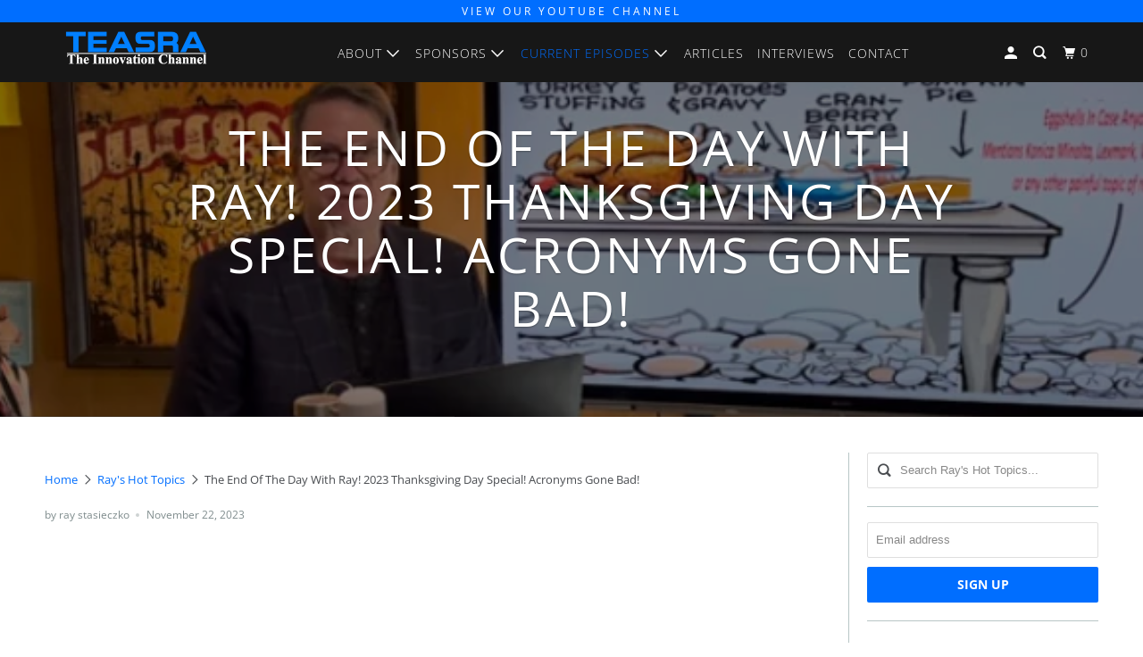

--- FILE ---
content_type: text/html; charset=utf-8
request_url: https://teasratic.com/blogs/rays-hot-topics/the-end-of-the-day-with-ray-2023-thanksgiving-day-special-acronyms-gone-bad
body_size: 16218
content:
<!DOCTYPE html>
<!--[if lt IE 7 ]><html class="ie ie6" lang="en"> <![endif]-->
<!--[if IE 7 ]><html class="ie ie7" lang="en"> <![endif]-->
<!--[if IE 8 ]><html class="ie ie8" lang="en"> <![endif]-->
<!--[if IE 9 ]><html class="ie ie9" lang="en"> <![endif]-->
<!--[if (gte IE 10)|!(IE)]><!--><html lang="en"> <!--<![endif]-->
  <head>
    <meta charset="utf-8">
    <meta http-equiv="cleartype" content="on">
    <meta name="robots" content="index,follow">

    
    <title>The End Of The Day With Ray! 2023 Thanksgiving Day Special! Acronyms G - TEASRA - The Innovation Channel</title>

    
      <meta name="description" content="" />
    

    

<meta name="author" content="TEASRA - The Innovation Channel">
<meta property="og:url" content="https://teasratic.com/blogs/rays-hot-topics/the-end-of-the-day-with-ray-2023-thanksgiving-day-special-acronyms-gone-bad">
<meta property="og:site_name" content="TEASRA - The Innovation Channel">



  <meta property="og:type" content="article">
  <meta property="og:title" content="The End Of The Day With Ray! 2023 Thanksgiving Day Special! Acronyms Gone Bad!">
  
  
    <meta property="og:image" content="http://teasratic.com/cdn/shop/articles/Screen_Shot_2023-11-22_at_7.23.26_AM_600x.png?v=1700660802">
    <meta property="og:image:secure_url" content="https://teasratic.com/cdn/shop/articles/Screen_Shot_2023-11-22_at_7.23.26_AM_600x.png?v=1700660802">
    <meta property="og:image:width" content="690">
    <meta property="og:image:height" content="326">
    <meta property="og:image:alt" content="The End Of The Day With Ray! 2023 Thanksgiving Day Special! Acronyms Gone Bad!">
  



  <meta property="og:description" content="">




  <meta name="twitter:site" content="@raystasieczko">

<meta name="twitter:card" content="summary">

  <meta name="twitter:title" content="The End Of The Day With Ray! 2023 Thanksgiving Day Special! Acronyms Gone Bad!">
  <meta name="twitter:description" content="A Game For My Print Industry Friends To Play With Relatives!">
  
    <meta property="twitter:image" content="http://teasratic.com/cdn/shop/articles/Screen_Shot_2023-11-22_at_7.23.26_AM_600x.png?v=1700660802">
    <meta name="twitter:image:alt" content="The End Of The Day With Ray! 2023 Thanksgiving Day Special! Acronyms Gone Bad!">
  



    
    

    <!-- Mobile Specific Metas -->
    <meta name="HandheldFriendly" content="True">
    <meta name="MobileOptimized" content="320">
    <meta name="viewport" content="width=device-width,initial-scale=1">
    <meta name="theme-color" content="#ffffff">  

    <!-- Stylesheet for mmenu plugin -->
    <link href="//teasratic.com/cdn/shop/t/15/assets/mmenu-styles.scss?v=106496102027375579581701709032" rel="stylesheet" type="text/css" media="all" />

    <!-- Stylesheets for Parallax 3.6.5 -->
    <link href="//teasratic.com/cdn/shop/t/15/assets/styles.scss.css?v=169262833885651372691765985172" rel="stylesheet" type="text/css" media="all" />
    
    

    
      <link rel="shortcut icon" type="image/x-icon" href="//teasratic.com/cdn/shop/files/teasra-favicon_180x180.png?v=1613760717">
      <link rel="apple-touch-icon" href="//teasratic.com/cdn/shop/files/teasra-favicon_180x180.png?v=1613760717"/>
      <link rel="apple-touch-icon" sizes="72x72" href="//teasratic.com/cdn/shop/files/teasra-favicon_72x72.png?v=1613760717"/>
      <link rel="apple-touch-icon" sizes="114x114" href="//teasratic.com/cdn/shop/files/teasra-favicon_114x114.png?v=1613760717"/>
      <link rel="apple-touch-icon" sizes="180x180" href="//teasratic.com/cdn/shop/files/teasra-favicon_180x180.png?v=1613760717"/>
      <link rel="apple-touch-icon" sizes="228x228" href="//teasratic.com/cdn/shop/files/teasra-favicon_228x228.png?v=1613760717"/>
    

    <link rel="canonical" href="https://teasratic.com/blogs/rays-hot-topics/the-end-of-the-day-with-ray-2023-thanksgiving-day-special-acronyms-gone-bad" />

<!--FontAwesome 6-->
    <link rel="stylesheet" href="https://cdnjs.cloudflare.com/ajax/libs/font-awesome/6.4.2/css/all.min.css">

    

    <script src="//teasratic.com/cdn/shop/t/15/assets/app.js?v=173523819507317650221701709032" type="text/javascript"></script>

    <!--[if lte IE 8]>
      <link href="//teasratic.com/cdn/shop/t/15/assets/ie.css?v=1024305471161636101701709032" rel="stylesheet" type="text/css" media="all" />
      <script src="//teasratic.com/cdn/shop/t/15/assets/skrollr.ie.js?v=116292453382836155221701709032" type="text/javascript"></script>
    <![endif]-->

    <script>window.performance && window.performance.mark && window.performance.mark('shopify.content_for_header.start');</script><meta id="shopify-digital-wallet" name="shopify-digital-wallet" content="/26865991766/digital_wallets/dialog">
<meta name="shopify-checkout-api-token" content="74488f570f02aa6ead836ec5a3ea4b3f">
<link rel="alternate" type="application/atom+xml" title="Feed" href="/blogs/rays-hot-topics.atom" />
<script async="async" src="/checkouts/internal/preloads.js?locale=en-US"></script>
<link rel="preconnect" href="https://shop.app" crossorigin="anonymous">
<script async="async" src="https://shop.app/checkouts/internal/preloads.js?locale=en-US&shop_id=26865991766" crossorigin="anonymous"></script>
<script id="apple-pay-shop-capabilities" type="application/json">{"shopId":26865991766,"countryCode":"US","currencyCode":"USD","merchantCapabilities":["supports3DS"],"merchantId":"gid:\/\/shopify\/Shop\/26865991766","merchantName":"TEASRA - The Innovation Channel","requiredBillingContactFields":["postalAddress","email"],"requiredShippingContactFields":["postalAddress","email"],"shippingType":"shipping","supportedNetworks":["visa","masterCard","amex","discover","elo","jcb"],"total":{"type":"pending","label":"TEASRA - The Innovation Channel","amount":"1.00"},"shopifyPaymentsEnabled":true,"supportsSubscriptions":true}</script>
<script id="shopify-features" type="application/json">{"accessToken":"74488f570f02aa6ead836ec5a3ea4b3f","betas":["rich-media-storefront-analytics"],"domain":"teasratic.com","predictiveSearch":true,"shopId":26865991766,"locale":"en"}</script>
<script>var Shopify = Shopify || {};
Shopify.shop = "teasra-group.myshopify.com";
Shopify.locale = "en";
Shopify.currency = {"active":"USD","rate":"1.0"};
Shopify.country = "US";
Shopify.theme = {"name":"Teasra - Dec 2023","id":123786657878,"schema_name":"Parallax","schema_version":"3.6.5","theme_store_id":688,"role":"main"};
Shopify.theme.handle = "null";
Shopify.theme.style = {"id":null,"handle":null};
Shopify.cdnHost = "teasratic.com/cdn";
Shopify.routes = Shopify.routes || {};
Shopify.routes.root = "/";</script>
<script type="module">!function(o){(o.Shopify=o.Shopify||{}).modules=!0}(window);</script>
<script>!function(o){function n(){var o=[];function n(){o.push(Array.prototype.slice.apply(arguments))}return n.q=o,n}var t=o.Shopify=o.Shopify||{};t.loadFeatures=n(),t.autoloadFeatures=n()}(window);</script>
<script>
  window.ShopifyPay = window.ShopifyPay || {};
  window.ShopifyPay.apiHost = "shop.app\/pay";
  window.ShopifyPay.redirectState = null;
</script>
<script id="shop-js-analytics" type="application/json">{"pageType":"article"}</script>
<script defer="defer" async type="module" src="//teasratic.com/cdn/shopifycloud/shop-js/modules/v2/client.init-shop-cart-sync_C5BV16lS.en.esm.js"></script>
<script defer="defer" async type="module" src="//teasratic.com/cdn/shopifycloud/shop-js/modules/v2/chunk.common_CygWptCX.esm.js"></script>
<script type="module">
  await import("//teasratic.com/cdn/shopifycloud/shop-js/modules/v2/client.init-shop-cart-sync_C5BV16lS.en.esm.js");
await import("//teasratic.com/cdn/shopifycloud/shop-js/modules/v2/chunk.common_CygWptCX.esm.js");

  window.Shopify.SignInWithShop?.initShopCartSync?.({"fedCMEnabled":true,"windoidEnabled":true});

</script>
<script>
  window.Shopify = window.Shopify || {};
  if (!window.Shopify.featureAssets) window.Shopify.featureAssets = {};
  window.Shopify.featureAssets['shop-js'] = {"shop-cart-sync":["modules/v2/client.shop-cart-sync_ZFArdW7E.en.esm.js","modules/v2/chunk.common_CygWptCX.esm.js"],"init-fed-cm":["modules/v2/client.init-fed-cm_CmiC4vf6.en.esm.js","modules/v2/chunk.common_CygWptCX.esm.js"],"shop-button":["modules/v2/client.shop-button_tlx5R9nI.en.esm.js","modules/v2/chunk.common_CygWptCX.esm.js"],"shop-cash-offers":["modules/v2/client.shop-cash-offers_DOA2yAJr.en.esm.js","modules/v2/chunk.common_CygWptCX.esm.js","modules/v2/chunk.modal_D71HUcav.esm.js"],"init-windoid":["modules/v2/client.init-windoid_sURxWdc1.en.esm.js","modules/v2/chunk.common_CygWptCX.esm.js"],"shop-toast-manager":["modules/v2/client.shop-toast-manager_ClPi3nE9.en.esm.js","modules/v2/chunk.common_CygWptCX.esm.js"],"init-shop-email-lookup-coordinator":["modules/v2/client.init-shop-email-lookup-coordinator_B8hsDcYM.en.esm.js","modules/v2/chunk.common_CygWptCX.esm.js"],"init-shop-cart-sync":["modules/v2/client.init-shop-cart-sync_C5BV16lS.en.esm.js","modules/v2/chunk.common_CygWptCX.esm.js"],"avatar":["modules/v2/client.avatar_BTnouDA3.en.esm.js"],"pay-button":["modules/v2/client.pay-button_FdsNuTd3.en.esm.js","modules/v2/chunk.common_CygWptCX.esm.js"],"init-customer-accounts":["modules/v2/client.init-customer-accounts_DxDtT_ad.en.esm.js","modules/v2/client.shop-login-button_C5VAVYt1.en.esm.js","modules/v2/chunk.common_CygWptCX.esm.js","modules/v2/chunk.modal_D71HUcav.esm.js"],"init-shop-for-new-customer-accounts":["modules/v2/client.init-shop-for-new-customer-accounts_ChsxoAhi.en.esm.js","modules/v2/client.shop-login-button_C5VAVYt1.en.esm.js","modules/v2/chunk.common_CygWptCX.esm.js","modules/v2/chunk.modal_D71HUcav.esm.js"],"shop-login-button":["modules/v2/client.shop-login-button_C5VAVYt1.en.esm.js","modules/v2/chunk.common_CygWptCX.esm.js","modules/v2/chunk.modal_D71HUcav.esm.js"],"init-customer-accounts-sign-up":["modules/v2/client.init-customer-accounts-sign-up_CPSyQ0Tj.en.esm.js","modules/v2/client.shop-login-button_C5VAVYt1.en.esm.js","modules/v2/chunk.common_CygWptCX.esm.js","modules/v2/chunk.modal_D71HUcav.esm.js"],"shop-follow-button":["modules/v2/client.shop-follow-button_Cva4Ekp9.en.esm.js","modules/v2/chunk.common_CygWptCX.esm.js","modules/v2/chunk.modal_D71HUcav.esm.js"],"checkout-modal":["modules/v2/client.checkout-modal_BPM8l0SH.en.esm.js","modules/v2/chunk.common_CygWptCX.esm.js","modules/v2/chunk.modal_D71HUcav.esm.js"],"lead-capture":["modules/v2/client.lead-capture_Bi8yE_yS.en.esm.js","modules/v2/chunk.common_CygWptCX.esm.js","modules/v2/chunk.modal_D71HUcav.esm.js"],"shop-login":["modules/v2/client.shop-login_D6lNrXab.en.esm.js","modules/v2/chunk.common_CygWptCX.esm.js","modules/v2/chunk.modal_D71HUcav.esm.js"],"payment-terms":["modules/v2/client.payment-terms_CZxnsJam.en.esm.js","modules/v2/chunk.common_CygWptCX.esm.js","modules/v2/chunk.modal_D71HUcav.esm.js"]};
</script>
<script id="__st">var __st={"a":26865991766,"offset":-18000,"reqid":"b2d4b32a-5290-4f35-9207-61d28475a2d2-1768762400","pageurl":"teasratic.com\/blogs\/rays-hot-topics\/the-end-of-the-day-with-ray-2023-thanksgiving-day-special-acronyms-gone-bad","s":"articles-557912195158","u":"749169b07157","p":"article","rtyp":"article","rid":557912195158};</script>
<script>window.ShopifyPaypalV4VisibilityTracking = true;</script>
<script id="captcha-bootstrap">!function(){'use strict';const t='contact',e='account',n='new_comment',o=[[t,t],['blogs',n],['comments',n],[t,'customer']],c=[[e,'customer_login'],[e,'guest_login'],[e,'recover_customer_password'],[e,'create_customer']],r=t=>t.map((([t,e])=>`form[action*='/${t}']:not([data-nocaptcha='true']) input[name='form_type'][value='${e}']`)).join(','),a=t=>()=>t?[...document.querySelectorAll(t)].map((t=>t.form)):[];function s(){const t=[...o],e=r(t);return a(e)}const i='password',u='form_key',d=['recaptcha-v3-token','g-recaptcha-response','h-captcha-response',i],f=()=>{try{return window.sessionStorage}catch{return}},m='__shopify_v',_=t=>t.elements[u];function p(t,e,n=!1){try{const o=window.sessionStorage,c=JSON.parse(o.getItem(e)),{data:r}=function(t){const{data:e,action:n}=t;return t[m]||n?{data:e,action:n}:{data:t,action:n}}(c);for(const[e,n]of Object.entries(r))t.elements[e]&&(t.elements[e].value=n);n&&o.removeItem(e)}catch(o){console.error('form repopulation failed',{error:o})}}const l='form_type',E='cptcha';function T(t){t.dataset[E]=!0}const w=window,h=w.document,L='Shopify',v='ce_forms',y='captcha';let A=!1;((t,e)=>{const n=(g='f06e6c50-85a8-45c8-87d0-21a2b65856fe',I='https://cdn.shopify.com/shopifycloud/storefront-forms-hcaptcha/ce_storefront_forms_captcha_hcaptcha.v1.5.2.iife.js',D={infoText:'Protected by hCaptcha',privacyText:'Privacy',termsText:'Terms'},(t,e,n)=>{const o=w[L][v],c=o.bindForm;if(c)return c(t,g,e,D).then(n);var r;o.q.push([[t,g,e,D],n]),r=I,A||(h.body.append(Object.assign(h.createElement('script'),{id:'captcha-provider',async:!0,src:r})),A=!0)});var g,I,D;w[L]=w[L]||{},w[L][v]=w[L][v]||{},w[L][v].q=[],w[L][y]=w[L][y]||{},w[L][y].protect=function(t,e){n(t,void 0,e),T(t)},Object.freeze(w[L][y]),function(t,e,n,w,h,L){const[v,y,A,g]=function(t,e,n){const i=e?o:[],u=t?c:[],d=[...i,...u],f=r(d),m=r(i),_=r(d.filter((([t,e])=>n.includes(e))));return[a(f),a(m),a(_),s()]}(w,h,L),I=t=>{const e=t.target;return e instanceof HTMLFormElement?e:e&&e.form},D=t=>v().includes(t);t.addEventListener('submit',(t=>{const e=I(t);if(!e)return;const n=D(e)&&!e.dataset.hcaptchaBound&&!e.dataset.recaptchaBound,o=_(e),c=g().includes(e)&&(!o||!o.value);(n||c)&&t.preventDefault(),c&&!n&&(function(t){try{if(!f())return;!function(t){const e=f();if(!e)return;const n=_(t);if(!n)return;const o=n.value;o&&e.removeItem(o)}(t);const e=Array.from(Array(32),(()=>Math.random().toString(36)[2])).join('');!function(t,e){_(t)||t.append(Object.assign(document.createElement('input'),{type:'hidden',name:u})),t.elements[u].value=e}(t,e),function(t,e){const n=f();if(!n)return;const o=[...t.querySelectorAll(`input[type='${i}']`)].map((({name:t})=>t)),c=[...d,...o],r={};for(const[a,s]of new FormData(t).entries())c.includes(a)||(r[a]=s);n.setItem(e,JSON.stringify({[m]:1,action:t.action,data:r}))}(t,e)}catch(e){console.error('failed to persist form',e)}}(e),e.submit())}));const S=(t,e)=>{t&&!t.dataset[E]&&(n(t,e.some((e=>e===t))),T(t))};for(const o of['focusin','change'])t.addEventListener(o,(t=>{const e=I(t);D(e)&&S(e,y())}));const B=e.get('form_key'),M=e.get(l),P=B&&M;t.addEventListener('DOMContentLoaded',(()=>{const t=y();if(P)for(const e of t)e.elements[l].value===M&&p(e,B);[...new Set([...A(),...v().filter((t=>'true'===t.dataset.shopifyCaptcha))])].forEach((e=>S(e,t)))}))}(h,new URLSearchParams(w.location.search),n,t,e,['guest_login'])})(!0,!0)}();</script>
<script integrity="sha256-4kQ18oKyAcykRKYeNunJcIwy7WH5gtpwJnB7kiuLZ1E=" data-source-attribution="shopify.loadfeatures" defer="defer" src="//teasratic.com/cdn/shopifycloud/storefront/assets/storefront/load_feature-a0a9edcb.js" crossorigin="anonymous"></script>
<script crossorigin="anonymous" defer="defer" src="//teasratic.com/cdn/shopifycloud/storefront/assets/shopify_pay/storefront-65b4c6d7.js?v=20250812"></script>
<script data-source-attribution="shopify.dynamic_checkout.dynamic.init">var Shopify=Shopify||{};Shopify.PaymentButton=Shopify.PaymentButton||{isStorefrontPortableWallets:!0,init:function(){window.Shopify.PaymentButton.init=function(){};var t=document.createElement("script");t.src="https://teasratic.com/cdn/shopifycloud/portable-wallets/latest/portable-wallets.en.js",t.type="module",document.head.appendChild(t)}};
</script>
<script data-source-attribution="shopify.dynamic_checkout.buyer_consent">
  function portableWalletsHideBuyerConsent(e){var t=document.getElementById("shopify-buyer-consent"),n=document.getElementById("shopify-subscription-policy-button");t&&n&&(t.classList.add("hidden"),t.setAttribute("aria-hidden","true"),n.removeEventListener("click",e))}function portableWalletsShowBuyerConsent(e){var t=document.getElementById("shopify-buyer-consent"),n=document.getElementById("shopify-subscription-policy-button");t&&n&&(t.classList.remove("hidden"),t.removeAttribute("aria-hidden"),n.addEventListener("click",e))}window.Shopify?.PaymentButton&&(window.Shopify.PaymentButton.hideBuyerConsent=portableWalletsHideBuyerConsent,window.Shopify.PaymentButton.showBuyerConsent=portableWalletsShowBuyerConsent);
</script>
<script data-source-attribution="shopify.dynamic_checkout.cart.bootstrap">document.addEventListener("DOMContentLoaded",(function(){function t(){return document.querySelector("shopify-accelerated-checkout-cart, shopify-accelerated-checkout")}if(t())Shopify.PaymentButton.init();else{new MutationObserver((function(e,n){t()&&(Shopify.PaymentButton.init(),n.disconnect())})).observe(document.body,{childList:!0,subtree:!0})}}));
</script>
<link id="shopify-accelerated-checkout-styles" rel="stylesheet" media="screen" href="https://teasratic.com/cdn/shopifycloud/portable-wallets/latest/accelerated-checkout-backwards-compat.css" crossorigin="anonymous">
<style id="shopify-accelerated-checkout-cart">
        #shopify-buyer-consent {
  margin-top: 1em;
  display: inline-block;
  width: 100%;
}

#shopify-buyer-consent.hidden {
  display: none;
}

#shopify-subscription-policy-button {
  background: none;
  border: none;
  padding: 0;
  text-decoration: underline;
  font-size: inherit;
  cursor: pointer;
}

#shopify-subscription-policy-button::before {
  box-shadow: none;
}

      </style>

<script>window.performance && window.performance.mark && window.performance.mark('shopify.content_for_header.end');</script>

    <noscript>
      <style>

        .slides > li:first-child { display: block; }
        .image__fallback {
          width: 100vw;
          display: block !important;
          max-width: 100vw !important;
          margin-bottom: 0;
        }
        .image__fallback + .hsContainer__image {
          display: none !important;
        }
        .hsContainer {
          height: auto !important;
        }
        .no-js-only {
          display: inherit !important;
        }
        .icon-cart.cart-button {
          display: none;
        }
        .lazyload,
        .cart_page_image img {
          opacity: 1;
          -webkit-filter: blur(0);
          filter: blur(0);
        }
        .bcg .hsContent {
          background-color: transparent;
        }
        .animate_right,
        .animate_left,
        .animate_up,
        .animate_down {
          opacity: 1;
        }
        .flexslider .slides>li {
          display: block;
        }
        .product_section .product_form {
          opacity: 1;
        }
        .multi_select,
        form .select {
          display: block !important;
        }
        .swatch_options {
          display: none;
        }
      </style>
    </noscript>

  <link href="https://monorail-edge.shopifysvc.com" rel="dns-prefetch">
<script>(function(){if ("sendBeacon" in navigator && "performance" in window) {try {var session_token_from_headers = performance.getEntriesByType('navigation')[0].serverTiming.find(x => x.name == '_s').description;} catch {var session_token_from_headers = undefined;}var session_cookie_matches = document.cookie.match(/_shopify_s=([^;]*)/);var session_token_from_cookie = session_cookie_matches && session_cookie_matches.length === 2 ? session_cookie_matches[1] : "";var session_token = session_token_from_headers || session_token_from_cookie || "";function handle_abandonment_event(e) {var entries = performance.getEntries().filter(function(entry) {return /monorail-edge.shopifysvc.com/.test(entry.name);});if (!window.abandonment_tracked && entries.length === 0) {window.abandonment_tracked = true;var currentMs = Date.now();var navigation_start = performance.timing.navigationStart;var payload = {shop_id: 26865991766,url: window.location.href,navigation_start,duration: currentMs - navigation_start,session_token,page_type: "article"};window.navigator.sendBeacon("https://monorail-edge.shopifysvc.com/v1/produce", JSON.stringify({schema_id: "online_store_buyer_site_abandonment/1.1",payload: payload,metadata: {event_created_at_ms: currentMs,event_sent_at_ms: currentMs}}));}}window.addEventListener('pagehide', handle_abandonment_event);}}());</script>
<script id="web-pixels-manager-setup">(function e(e,d,r,n,o){if(void 0===o&&(o={}),!Boolean(null===(a=null===(i=window.Shopify)||void 0===i?void 0:i.analytics)||void 0===a?void 0:a.replayQueue)){var i,a;window.Shopify=window.Shopify||{};var t=window.Shopify;t.analytics=t.analytics||{};var s=t.analytics;s.replayQueue=[],s.publish=function(e,d,r){return s.replayQueue.push([e,d,r]),!0};try{self.performance.mark("wpm:start")}catch(e){}var l=function(){var e={modern:/Edge?\/(1{2}[4-9]|1[2-9]\d|[2-9]\d{2}|\d{4,})\.\d+(\.\d+|)|Firefox\/(1{2}[4-9]|1[2-9]\d|[2-9]\d{2}|\d{4,})\.\d+(\.\d+|)|Chrom(ium|e)\/(9{2}|\d{3,})\.\d+(\.\d+|)|(Maci|X1{2}).+ Version\/(15\.\d+|(1[6-9]|[2-9]\d|\d{3,})\.\d+)([,.]\d+|)( \(\w+\)|)( Mobile\/\w+|) Safari\/|Chrome.+OPR\/(9{2}|\d{3,})\.\d+\.\d+|(CPU[ +]OS|iPhone[ +]OS|CPU[ +]iPhone|CPU IPhone OS|CPU iPad OS)[ +]+(15[._]\d+|(1[6-9]|[2-9]\d|\d{3,})[._]\d+)([._]\d+|)|Android:?[ /-](13[3-9]|1[4-9]\d|[2-9]\d{2}|\d{4,})(\.\d+|)(\.\d+|)|Android.+Firefox\/(13[5-9]|1[4-9]\d|[2-9]\d{2}|\d{4,})\.\d+(\.\d+|)|Android.+Chrom(ium|e)\/(13[3-9]|1[4-9]\d|[2-9]\d{2}|\d{4,})\.\d+(\.\d+|)|SamsungBrowser\/([2-9]\d|\d{3,})\.\d+/,legacy:/Edge?\/(1[6-9]|[2-9]\d|\d{3,})\.\d+(\.\d+|)|Firefox\/(5[4-9]|[6-9]\d|\d{3,})\.\d+(\.\d+|)|Chrom(ium|e)\/(5[1-9]|[6-9]\d|\d{3,})\.\d+(\.\d+|)([\d.]+$|.*Safari\/(?![\d.]+ Edge\/[\d.]+$))|(Maci|X1{2}).+ Version\/(10\.\d+|(1[1-9]|[2-9]\d|\d{3,})\.\d+)([,.]\d+|)( \(\w+\)|)( Mobile\/\w+|) Safari\/|Chrome.+OPR\/(3[89]|[4-9]\d|\d{3,})\.\d+\.\d+|(CPU[ +]OS|iPhone[ +]OS|CPU[ +]iPhone|CPU IPhone OS|CPU iPad OS)[ +]+(10[._]\d+|(1[1-9]|[2-9]\d|\d{3,})[._]\d+)([._]\d+|)|Android:?[ /-](13[3-9]|1[4-9]\d|[2-9]\d{2}|\d{4,})(\.\d+|)(\.\d+|)|Mobile Safari.+OPR\/([89]\d|\d{3,})\.\d+\.\d+|Android.+Firefox\/(13[5-9]|1[4-9]\d|[2-9]\d{2}|\d{4,})\.\d+(\.\d+|)|Android.+Chrom(ium|e)\/(13[3-9]|1[4-9]\d|[2-9]\d{2}|\d{4,})\.\d+(\.\d+|)|Android.+(UC? ?Browser|UCWEB|U3)[ /]?(15\.([5-9]|\d{2,})|(1[6-9]|[2-9]\d|\d{3,})\.\d+)\.\d+|SamsungBrowser\/(5\.\d+|([6-9]|\d{2,})\.\d+)|Android.+MQ{2}Browser\/(14(\.(9|\d{2,})|)|(1[5-9]|[2-9]\d|\d{3,})(\.\d+|))(\.\d+|)|K[Aa][Ii]OS\/(3\.\d+|([4-9]|\d{2,})\.\d+)(\.\d+|)/},d=e.modern,r=e.legacy,n=navigator.userAgent;return n.match(d)?"modern":n.match(r)?"legacy":"unknown"}(),u="modern"===l?"modern":"legacy",c=(null!=n?n:{modern:"",legacy:""})[u],f=function(e){return[e.baseUrl,"/wpm","/b",e.hashVersion,"modern"===e.buildTarget?"m":"l",".js"].join("")}({baseUrl:d,hashVersion:r,buildTarget:u}),m=function(e){var d=e.version,r=e.bundleTarget,n=e.surface,o=e.pageUrl,i=e.monorailEndpoint;return{emit:function(e){var a=e.status,t=e.errorMsg,s=(new Date).getTime(),l=JSON.stringify({metadata:{event_sent_at_ms:s},events:[{schema_id:"web_pixels_manager_load/3.1",payload:{version:d,bundle_target:r,page_url:o,status:a,surface:n,error_msg:t},metadata:{event_created_at_ms:s}}]});if(!i)return console&&console.warn&&console.warn("[Web Pixels Manager] No Monorail endpoint provided, skipping logging."),!1;try{return self.navigator.sendBeacon.bind(self.navigator)(i,l)}catch(e){}var u=new XMLHttpRequest;try{return u.open("POST",i,!0),u.setRequestHeader("Content-Type","text/plain"),u.send(l),!0}catch(e){return console&&console.warn&&console.warn("[Web Pixels Manager] Got an unhandled error while logging to Monorail."),!1}}}}({version:r,bundleTarget:l,surface:e.surface,pageUrl:self.location.href,monorailEndpoint:e.monorailEndpoint});try{o.browserTarget=l,function(e){var d=e.src,r=e.async,n=void 0===r||r,o=e.onload,i=e.onerror,a=e.sri,t=e.scriptDataAttributes,s=void 0===t?{}:t,l=document.createElement("script"),u=document.querySelector("head"),c=document.querySelector("body");if(l.async=n,l.src=d,a&&(l.integrity=a,l.crossOrigin="anonymous"),s)for(var f in s)if(Object.prototype.hasOwnProperty.call(s,f))try{l.dataset[f]=s[f]}catch(e){}if(o&&l.addEventListener("load",o),i&&l.addEventListener("error",i),u)u.appendChild(l);else{if(!c)throw new Error("Did not find a head or body element to append the script");c.appendChild(l)}}({src:f,async:!0,onload:function(){if(!function(){var e,d;return Boolean(null===(d=null===(e=window.Shopify)||void 0===e?void 0:e.analytics)||void 0===d?void 0:d.initialized)}()){var d=window.webPixelsManager.init(e)||void 0;if(d){var r=window.Shopify.analytics;r.replayQueue.forEach((function(e){var r=e[0],n=e[1],o=e[2];d.publishCustomEvent(r,n,o)})),r.replayQueue=[],r.publish=d.publishCustomEvent,r.visitor=d.visitor,r.initialized=!0}}},onerror:function(){return m.emit({status:"failed",errorMsg:"".concat(f," has failed to load")})},sri:function(e){var d=/^sha384-[A-Za-z0-9+/=]+$/;return"string"==typeof e&&d.test(e)}(c)?c:"",scriptDataAttributes:o}),m.emit({status:"loading"})}catch(e){m.emit({status:"failed",errorMsg:(null==e?void 0:e.message)||"Unknown error"})}}})({shopId: 26865991766,storefrontBaseUrl: "https://teasratic.com",extensionsBaseUrl: "https://extensions.shopifycdn.com/cdn/shopifycloud/web-pixels-manager",monorailEndpoint: "https://monorail-edge.shopifysvc.com/unstable/produce_batch",surface: "storefront-renderer",enabledBetaFlags: ["2dca8a86"],webPixelsConfigList: [{"id":"shopify-app-pixel","configuration":"{}","eventPayloadVersion":"v1","runtimeContext":"STRICT","scriptVersion":"0450","apiClientId":"shopify-pixel","type":"APP","privacyPurposes":["ANALYTICS","MARKETING"]},{"id":"shopify-custom-pixel","eventPayloadVersion":"v1","runtimeContext":"LAX","scriptVersion":"0450","apiClientId":"shopify-pixel","type":"CUSTOM","privacyPurposes":["ANALYTICS","MARKETING"]}],isMerchantRequest: false,initData: {"shop":{"name":"TEASRA - The Innovation Channel","paymentSettings":{"currencyCode":"USD"},"myshopifyDomain":"teasra-group.myshopify.com","countryCode":"US","storefrontUrl":"https:\/\/teasratic.com"},"customer":null,"cart":null,"checkout":null,"productVariants":[],"purchasingCompany":null},},"https://teasratic.com/cdn","fcfee988w5aeb613cpc8e4bc33m6693e112",{"modern":"","legacy":""},{"shopId":"26865991766","storefrontBaseUrl":"https:\/\/teasratic.com","extensionBaseUrl":"https:\/\/extensions.shopifycdn.com\/cdn\/shopifycloud\/web-pixels-manager","surface":"storefront-renderer","enabledBetaFlags":"[\"2dca8a86\"]","isMerchantRequest":"false","hashVersion":"fcfee988w5aeb613cpc8e4bc33m6693e112","publish":"custom","events":"[[\"page_viewed\",{}]]"});</script><script>
  window.ShopifyAnalytics = window.ShopifyAnalytics || {};
  window.ShopifyAnalytics.meta = window.ShopifyAnalytics.meta || {};
  window.ShopifyAnalytics.meta.currency = 'USD';
  var meta = {"page":{"pageType":"article","resourceType":"article","resourceId":557912195158,"requestId":"b2d4b32a-5290-4f35-9207-61d28475a2d2-1768762400"}};
  for (var attr in meta) {
    window.ShopifyAnalytics.meta[attr] = meta[attr];
  }
</script>
<script class="analytics">
  (function () {
    var customDocumentWrite = function(content) {
      var jquery = null;

      if (window.jQuery) {
        jquery = window.jQuery;
      } else if (window.Checkout && window.Checkout.$) {
        jquery = window.Checkout.$;
      }

      if (jquery) {
        jquery('body').append(content);
      }
    };

    var hasLoggedConversion = function(token) {
      if (token) {
        return document.cookie.indexOf('loggedConversion=' + token) !== -1;
      }
      return false;
    }

    var setCookieIfConversion = function(token) {
      if (token) {
        var twoMonthsFromNow = new Date(Date.now());
        twoMonthsFromNow.setMonth(twoMonthsFromNow.getMonth() + 2);

        document.cookie = 'loggedConversion=' + token + '; expires=' + twoMonthsFromNow;
      }
    }

    var trekkie = window.ShopifyAnalytics.lib = window.trekkie = window.trekkie || [];
    if (trekkie.integrations) {
      return;
    }
    trekkie.methods = [
      'identify',
      'page',
      'ready',
      'track',
      'trackForm',
      'trackLink'
    ];
    trekkie.factory = function(method) {
      return function() {
        var args = Array.prototype.slice.call(arguments);
        args.unshift(method);
        trekkie.push(args);
        return trekkie;
      };
    };
    for (var i = 0; i < trekkie.methods.length; i++) {
      var key = trekkie.methods[i];
      trekkie[key] = trekkie.factory(key);
    }
    trekkie.load = function(config) {
      trekkie.config = config || {};
      trekkie.config.initialDocumentCookie = document.cookie;
      var first = document.getElementsByTagName('script')[0];
      var script = document.createElement('script');
      script.type = 'text/javascript';
      script.onerror = function(e) {
        var scriptFallback = document.createElement('script');
        scriptFallback.type = 'text/javascript';
        scriptFallback.onerror = function(error) {
                var Monorail = {
      produce: function produce(monorailDomain, schemaId, payload) {
        var currentMs = new Date().getTime();
        var event = {
          schema_id: schemaId,
          payload: payload,
          metadata: {
            event_created_at_ms: currentMs,
            event_sent_at_ms: currentMs
          }
        };
        return Monorail.sendRequest("https://" + monorailDomain + "/v1/produce", JSON.stringify(event));
      },
      sendRequest: function sendRequest(endpointUrl, payload) {
        // Try the sendBeacon API
        if (window && window.navigator && typeof window.navigator.sendBeacon === 'function' && typeof window.Blob === 'function' && !Monorail.isIos12()) {
          var blobData = new window.Blob([payload], {
            type: 'text/plain'
          });

          if (window.navigator.sendBeacon(endpointUrl, blobData)) {
            return true;
          } // sendBeacon was not successful

        } // XHR beacon

        var xhr = new XMLHttpRequest();

        try {
          xhr.open('POST', endpointUrl);
          xhr.setRequestHeader('Content-Type', 'text/plain');
          xhr.send(payload);
        } catch (e) {
          console.log(e);
        }

        return false;
      },
      isIos12: function isIos12() {
        return window.navigator.userAgent.lastIndexOf('iPhone; CPU iPhone OS 12_') !== -1 || window.navigator.userAgent.lastIndexOf('iPad; CPU OS 12_') !== -1;
      }
    };
    Monorail.produce('monorail-edge.shopifysvc.com',
      'trekkie_storefront_load_errors/1.1',
      {shop_id: 26865991766,
      theme_id: 123786657878,
      app_name: "storefront",
      context_url: window.location.href,
      source_url: "//teasratic.com/cdn/s/trekkie.storefront.cd680fe47e6c39ca5d5df5f0a32d569bc48c0f27.min.js"});

        };
        scriptFallback.async = true;
        scriptFallback.src = '//teasratic.com/cdn/s/trekkie.storefront.cd680fe47e6c39ca5d5df5f0a32d569bc48c0f27.min.js';
        first.parentNode.insertBefore(scriptFallback, first);
      };
      script.async = true;
      script.src = '//teasratic.com/cdn/s/trekkie.storefront.cd680fe47e6c39ca5d5df5f0a32d569bc48c0f27.min.js';
      first.parentNode.insertBefore(script, first);
    };
    trekkie.load(
      {"Trekkie":{"appName":"storefront","development":false,"defaultAttributes":{"shopId":26865991766,"isMerchantRequest":null,"themeId":123786657878,"themeCityHash":"468846290435313446","contentLanguage":"en","currency":"USD","eventMetadataId":"660e321f-c595-40f9-9a80-3cbfd9da9b48"},"isServerSideCookieWritingEnabled":true,"monorailRegion":"shop_domain","enabledBetaFlags":["65f19447"]},"Session Attribution":{},"S2S":{"facebookCapiEnabled":false,"source":"trekkie-storefront-renderer","apiClientId":580111}}
    );

    var loaded = false;
    trekkie.ready(function() {
      if (loaded) return;
      loaded = true;

      window.ShopifyAnalytics.lib = window.trekkie;

      var originalDocumentWrite = document.write;
      document.write = customDocumentWrite;
      try { window.ShopifyAnalytics.merchantGoogleAnalytics.call(this); } catch(error) {};
      document.write = originalDocumentWrite;

      window.ShopifyAnalytics.lib.page(null,{"pageType":"article","resourceType":"article","resourceId":557912195158,"requestId":"b2d4b32a-5290-4f35-9207-61d28475a2d2-1768762400","shopifyEmitted":true});

      var match = window.location.pathname.match(/checkouts\/(.+)\/(thank_you|post_purchase)/)
      var token = match? match[1]: undefined;
      if (!hasLoggedConversion(token)) {
        setCookieIfConversion(token);
        
      }
    });


        var eventsListenerScript = document.createElement('script');
        eventsListenerScript.async = true;
        eventsListenerScript.src = "//teasratic.com/cdn/shopifycloud/storefront/assets/shop_events_listener-3da45d37.js";
        document.getElementsByTagName('head')[0].appendChild(eventsListenerScript);

})();</script>
<script
  defer
  src="https://teasratic.com/cdn/shopifycloud/perf-kit/shopify-perf-kit-3.0.4.min.js"
  data-application="storefront-renderer"
  data-shop-id="26865991766"
  data-render-region="gcp-us-central1"
  data-page-type="article"
  data-theme-instance-id="123786657878"
  data-theme-name="Parallax"
  data-theme-version="3.6.5"
  data-monorail-region="shop_domain"
  data-resource-timing-sampling-rate="10"
  data-shs="true"
  data-shs-beacon="true"
  data-shs-export-with-fetch="true"
  data-shs-logs-sample-rate="1"
  data-shs-beacon-endpoint="https://teasratic.com/api/collect"
></script>
</head>

  

  <body class="article feature_image"
    data-money-format="${{amount}}" data-active-currency="USD">

    <div id="content_wrapper">
      <div id="shopify-section-header" class="shopify-section header-section"><script type="application/ld+json">
  {
    "@context": "http://schema.org",
    "@type": "Organization",
    "name": "TEASRA - The Innovation Channel",
    
      
      "logo": "https://teasratic.com/cdn/shop/files/teasra-logo-final4-white_1399x.png?v=1613760718",
    
    "sameAs": [
      "https://twitter.com/raystasieczko",
      "",
      "",
      "",
      "",
      "",
      "https://www.youtube.com/channel/UCULKZDBCR1ozWXmu4Tob66A",
      ""
    ],
    "url": "https://teasratic.com"
  }
</script>

 


  
    <div class="promo_banner js-promo_banner--global sticky-promo--true">
      <a href="https://www.youtube.com/channel/UCULKZDBCR1ozWXmu4Tob66A">
        <p>View Our YouTube Channel</p>
      </a>
    </div>
  


<div id="header" class="mm-fixed-top Fixed mobile-header mobile-sticky-header--true" data-search-enabled="true">
  <a href="#nav" class="icon-menu" aria-haspopup="true" aria-label="Menu"><span>Menu</span></a>
  <a href="https://teasratic.com" title="TEASRA - The Innovation Channel" class="mobile_logo logo">
    
      <img src="//teasratic.com/cdn/shop/files/teasra-logo-final4-white_410x.png?v=1613760718" alt="TEASRA - The Innovation Channel" />
    
  </a>
  <a href="#cart" class="icon-cart cart-button right"><span>0</span></a>
</div>

<div class="hidden">
  <div id="nav">
    <ul>
      
        
          <li >
            
              <a href="/pages/about-teasra">About</a>
            
            <ul>
              
                
                  <li ><a href="/pages/what-we-do">What We Do</a></li>
                
              
                
                  <li ><a href="/pages/the-teasra-group">TEASRA Collaborators</a></li>
                
              
            </ul>
          </li>
        
      
        
          <li >
            
              <a href="/pages/teasra-sponsors">Sponsors</a>
            
            <ul>
              
                
                  <li ><a href="/pages/teasra-sponsors">Sponsor Info</a></li>
                
              
                
                  <li ><a href="/products/reseller-members">Reseller Sponsor</a></li>
                
              
                
                  <li ><a href="/products/corporate-sponsorship">Corporate Sponsor</a></li>
                
              
            </ul>
          </li>
        
      
        
          <li >
            
              <a href="https://teasratic.com/#slide-1573616521424">Current Episodes</a>
            
            <ul>
              
                
                <li class="Selected">
                  
                    <a href="/blogs/rays-hot-topics">Resources: Videos & Articles</a>
                  
                  <ul>
                    
                      <li class="Selected"><a href="/blogs/rays-hot-topics">Ray's Hot Topics</a></li>
                    
                      <li ><a href="/blogs/rays-current-articles">Ray's Current Articles</a></li>
                    
                      <li ><a href="/blogs/ray-unfiltered-unplugged">Ray's Award Roasts</a></li>
                    
                      <li ><a href="/blogs/the-impacts-of-the-virus-crisis">The Impacts of the Virus Crisis</a></li>
                    
                      <li ><a href="/blogs/the-a4revolution">A4Revolution</a></li>
                    
                      <li ><a href="/blogs/leasing-revolution">Leasing Revolution</a></li>
                    
                      <li ><a href="/blogs/news">I Am Thinking Out Loud, Document Imaging Channel's OEMs</a></li>
                    
                      <li ><a href="/blogs/rays-thoughts-on-xerox-hp">Ray's Thoughts on Xerox/HP</a></li>
                    
                      <li ><a href="/blogs/interviews-key-industry-players">Interviews: Industry Players</a></li>
                    
                      <li ><a href="/blogs/business-industry-insights">Business & Industry Insights</a></li>
                    
                      <li ><a href="/blogs/managed-it-service">Managed IT Service</a></li>
                    
                      <li ><a href="/blogs/business">Business</a></li>
                    
                      <li ><a href="/blogs/e-commerce">E-Commerce</a></li>
                    
                      <li ><a href="/blogs/the-imaging-channel">The Imaging Channel</a></li>
                    
                      <li ><a href="/blogs/rays-imagination">Ray's Thoughts on Acquisitions and Consolidation</a></li>
                    
                      <li ><a href="/blogs/ray-talking-with-special-people">Ray Interviewing Authors & Special People</a></li>
                    
                      <li ><a href="/blogs/rays-guest-appearances">Ray's Guest Appearances </a></li>
                    
                      <li ><a href="/blogs/rays-collections">Ray's Collections</a></li>
                    
                  </ul>
                </li>
                
              
            </ul>
          </li>
        
      
        
          <li ><a href="https://teasratic.com/#shopify-section-33b09c33-47c9-4173-9414-4a802f4c74cb">Articles</a></li>
        
      
        
          <li ><a href="https://teasratic.com/#slide-70ea91b3-510e-444c-acda-744f494e31ff">Interviews</a></li>
        
      
        
          <li ><a href="/pages/contact">Contact</a></li>
        
      
      
        
          <li>
            <a href="/account/login" id="customer_login_link">Sign in</a>
          </li>
        
      
      
      <div class="social-links-container">
      <div class="social-icons clearfix">
  
    <a href="https://twitter.com/raystasieczko" title="TEASRA - The Innovation Channel on Twitter" class="ss-icon" rel="me" target="_blank">
      <span class="icon-twitter"></span>
    </a>
  

  

  
    <a href="https://www.youtube.com/channel/UCULKZDBCR1ozWXmu4Tob66A" title="TEASRA - The Innovation Channel on YouTube" class="ss-icon" rel="me" target="_blank">
      <span class="icon-youtube"></span>
    </a>
  

  

  

  

  

  
    <a href="https://www.linkedin.com/company/teasra/" title="TEASRA - The Innovation Channel on LinkedIn" class="ss-icon" rel="me" target="_blank">
      <span class="icon-linkedin"></span>
    </a>
  

  

  

  

  
</div>

      </div>
    </ul>
  </div>

  <form action="/checkout" method="post" id="cart" class="side-cart-position--right">
    <ul data-money-format="${{amount}}" data-shop-currency="USD" data-shop-name="TEASRA - The Innovation Channel">
      <li class="mm-subtitle"><a class="continue ss-icon" href="#cart"><span class="icon-close"></span></a></li>

      
        <li class="empty_cart">Your Cart is Empty</li>
      
    </ul>
  </form>
</div>



<div class="header
            header-position--below_header
            header-background--true
            header-transparency--false
            sticky-header--true
            
              mm-fixed-top
            
            
              is-absolute
            
            
            
              header_bar
            " data-dropdown-position="below_header">

  <div class="container dropdown__wrapper">
    <div class="three columns logo ">
      <a href="https://teasratic.com" title="TEASRA - The Innovation Channel">
        
          
            <img src="//teasratic.com/cdn/shop/files/teasra-logo-final4-white_410x.png?v=1613760718" alt="TEASRA - The Innovation Channel" class="primary_logo" />
          

          
        
      </a>
    </div>

    <div class="thirteen columns nav mobile_hidden">
      <ul class="menu right">
        
        
          <li class="header-account">
            <a href="/account" title="My Account "><span class="icon-user-icon"></span></a>
          </li>
        
        
          <li class="search">
            <a href="/search" title="Search" id="search-toggle"><span class="icon-search"></span></a>
          </li>
        
        <li class="cart">
          <a href="#cart" class="icon-cart cart-button"><span>0</span></a>
          <a href="/cart" class="icon-cart cart-button no-js-only"><span>0</span></a>
        </li>
      </ul>

      <ul class="menu center" role="navigation">
        
        
          

            
            
            
            

            <li class="sub-menu" aria-haspopup="true" aria-expanded="false">
              <a href="/pages/about-teasra" class="dropdown-link ">About
              <span class="icon-arrow-down"></span></a>
              <div class="dropdown animated fadeIn ">
                <div class="dropdown-links clearfix">
                  <ul>
                    
                    
                    
                      
                      <li><a href="/pages/what-we-do">What We Do</a></li>
                      

                    
                      
                      <li><a href="/pages/the-teasra-group">TEASRA Collaborators</a></li>
                      

                    
                  </ul>
                </div>
              </div>
            </li>
          
        
          

            
            
            
            

            <li class="sub-menu" aria-haspopup="true" aria-expanded="false">
              <a href="/pages/teasra-sponsors" class="dropdown-link ">Sponsors
              <span class="icon-arrow-down"></span></a>
              <div class="dropdown animated fadeIn ">
                <div class="dropdown-links clearfix">
                  <ul>
                    
                    
                    
                      
                      <li><a href="/pages/teasra-sponsors">Sponsor Info</a></li>
                      

                    
                      
                      <li><a href="/products/reseller-members">Reseller Sponsor</a></li>
                      

                    
                      
                      <li><a href="/products/corporate-sponsorship">Corporate Sponsor</a></li>
                      

                    
                  </ul>
                </div>
              </div>
            </li>
          
        
          

            
            
            
            

            <li class="sub-menu" aria-haspopup="true" aria-expanded="false">
              <a href="https://teasratic.com/#slide-1573616521424" class="dropdown-link active">Current Episodes
              <span class="icon-arrow-down"></span></a>
              <div class="dropdown animated fadeIn dropdown-wide ">
                <div class="dropdown-links clearfix">
                  <ul>
                    
                    
                    
                      
                      <li><a href="/blogs/rays-hot-topics">Resources: Videos & Articles</a></li>
                      
                        
                    
                      
                        <li>
                          <a class="sub-link" href="/blogs/rays-hot-topics">Ray's Hot Topics</a>
                        </li>
                      
                        
                    
                      
                        <li>
                          <a class="sub-link" href="/blogs/rays-current-articles">Ray's Current Articles</a>
                        </li>
                      
                        
                    
                      
                        <li>
                          <a class="sub-link" href="/blogs/ray-unfiltered-unplugged">Ray's Award Roasts</a>
                        </li>
                      
                        
                    
                      
                        <li>
                          <a class="sub-link" href="/blogs/the-impacts-of-the-virus-crisis">The Impacts of the Virus Crisis</a>
                        </li>
                      
                        
                    
                      
                        <li>
                          <a class="sub-link" href="/blogs/the-a4revolution">A4Revolution</a>
                        </li>
                      
                        
                    
                      
                        <li>
                          <a class="sub-link" href="/blogs/leasing-revolution">Leasing Revolution</a>
                        </li>
                      
                        
                    
                      
                        <li>
                          <a class="sub-link" href="/blogs/news">I Am Thinking Out Loud, Document Imaging Channel's OEMs</a>
                        </li>
                      
                        
                    
                      
                        <li>
                          <a class="sub-link" href="/blogs/rays-thoughts-on-xerox-hp">Ray's Thoughts on Xerox/HP</a>
                        </li>
                      
                        
                    
                      
                        <li>
                          <a class="sub-link" href="/blogs/interviews-key-industry-players">Interviews: Industry Players</a>
                        </li>
                      
                        
                    
                      
                        <li>
                          <a class="sub-link" href="/blogs/business-industry-insights">Business & Industry Insights</a>
                        </li>
                      
                        
                    
                      
                        
                        </ul>
                        <ul>
                      
                        <li>
                          <a class="sub-link" href="/blogs/managed-it-service">Managed IT Service</a>
                        </li>
                      
                        
                    
                      
                        <li>
                          <a class="sub-link" href="/blogs/business">Business</a>
                        </li>
                      
                        
                    
                      
                        <li>
                          <a class="sub-link" href="/blogs/e-commerce">E-Commerce</a>
                        </li>
                      
                        
                    
                      
                        <li>
                          <a class="sub-link" href="/blogs/the-imaging-channel">The Imaging Channel</a>
                        </li>
                      
                        
                    
                      
                        <li>
                          <a class="sub-link" href="/blogs/rays-imagination">Ray's Thoughts on Acquisitions and Consolidation</a>
                        </li>
                      
                        
                    
                      
                        <li>
                          <a class="sub-link" href="/blogs/ray-talking-with-special-people">Ray Interviewing Authors & Special People</a>
                        </li>
                      
                        
                    
                      
                        <li>
                          <a class="sub-link" href="/blogs/rays-guest-appearances">Ray's Guest Appearances </a>
                        </li>
                      
                        
                    
                      
                        <li>
                          <a class="sub-link" href="/blogs/rays-collections">Ray's Collections</a>
                        </li>
                      

                    
                  </ul>
                </div>
              </div>
            </li>
          
        
          
            <li>
              <a href="https://teasratic.com/#shopify-section-33b09c33-47c9-4173-9414-4a802f4c74cb" class="top-link ">Articles</a>
            </li>
          
        
          
            <li>
              <a href="https://teasratic.com/#slide-70ea91b3-510e-444c-acda-744f494e31ff" class="top-link ">Interviews</a>
            </li>
          
        
          
            <li>
              <a href="/pages/contact" class="top-link ">Contact</a>
            </li>
          
        
      </ul>
    </div>

  </div>
</div>

<style>

  div.promo_banner {
    background-color: #006eff;
    color: #ffffff;
  }

  div.promo_banner a {
    color: #ffffff;
  }

  div.logo img {
    width: 205px;
    max-width: 100%;
    max-height: 200px;
    display: block;
  }
  
  .header div.logo a {
    padding-top: 5px;
    padding-bottom: 5px;
  }

  
    .nav ul.menu {
      padding-top: 2px;
    }
  

  div.content,
  .shopify-policy__container {
    padding: 120px 0px 0px 0px;
  }

  @media only screen and (max-width: 798px) {
    div.content,
    .shopify-policy__container {
      padding-top: 20px;
    }
  }

  

</style>


</div>

      <div class="global-wrapper">
        


  <div id="shopify-section-article-template" class="shopify-section article-template-section">
  <div id="slide-article" class="parallax-banner featured-image--true parallax_effect--true">
    <div class="lazyload bcg"
        
          data-bottom-top="background-position: 50% 0px;"
          data-top-bottom="background-position: 50% -200px;"
          data-anchor-target="#slide-article"
          data-bgset="  //teasratic.com/cdn/shop/articles/Screen_Shot_2023-11-22_at_7.23.26_AM_2048x.png?v=1700660802 2048w,
                        //teasratic.com/cdn/shop/articles/Screen_Shot_2023-11-22_at_7.23.26_AM_1600x.png?v=1700660802 1600w,
                        //teasratic.com/cdn/shop/articles/Screen_Shot_2023-11-22_at_7.23.26_AM_1200x.png?v=1700660802 1200w,
                        //teasratic.com/cdn/shop/articles/Screen_Shot_2023-11-22_at_7.23.26_AM_1000x.png?v=1700660802 1000w,
                        //teasratic.com/cdn/shop/articles/Screen_Shot_2023-11-22_at_7.23.26_AM_800x.png?v=1700660802 800w,
                        //teasratic.com/cdn/shop/articles/Screen_Shot_2023-11-22_at_7.23.26_AM_600x.png?v=1700660802 600w,
                        //teasratic.com/cdn/shop/articles/Screen_Shot_2023-11-22_at_7.23.26_AM_400x.png?v=1700660802 400w"
          data-sizes="100vw"
        
        >
        <div class="hsContainer image-darken--true">
          
            <noscript>
             <img   alt="The End Of The Day With Ray! 2023 Thanksgiving Day Special! Acronyms Gone Bad!"
                    src="//teasratic.com/cdn/shop/articles/Screen_Shot_2023-11-22_at_7.23.26_AM_2048x.png?v=1700660802"
                    class="image__fallback"
                    />
            </noscript>
          
          <img  src="//teasratic.com/cdn/shop/articles/Screen_Shot_2023-11-22_at_7.23.26_AM_300x.png?v=1700660802"
                alt="The End Of The Day With Ray! 2023 Thanksgiving Day Special! Acronyms Gone Bad!"
                data-src="//teasratic.com/cdn/shop/articles/Screen_Shot_2023-11-22_at_7.23.26_AM_2048x.png?v=1700660802"
                class="lazyload lazyload--fade-in hsContainer__image"
                sizes="100vw"
                srcset="  //teasratic.com/cdn/shop/articles/Screen_Shot_2023-11-22_at_7.23.26_AM_2048x.png?v=1700660802 2048w,
                          //teasratic.com/cdn/shop/articles/Screen_Shot_2023-11-22_at_7.23.26_AM_1600x.png?v=1700660802 1600w,
                          //teasratic.com/cdn/shop/articles/Screen_Shot_2023-11-22_at_7.23.26_AM_1200x.png?v=1700660802 1200w,
                          //teasratic.com/cdn/shop/articles/Screen_Shot_2023-11-22_at_7.23.26_AM_1000x.png?v=1700660802 1000w,
                          //teasratic.com/cdn/shop/articles/Screen_Shot_2023-11-22_at_7.23.26_AM_800x.png?v=1700660802 800w,
                          //teasratic.com/cdn/shop/articles/Screen_Shot_2023-11-22_at_7.23.26_AM_600x.png?v=1700660802 600w,
                          //teasratic.com/cdn/shop/articles/Screen_Shot_2023-11-22_at_7.23.26_AM_400x.png?v=1700660802 400w"
                 />
          <div class="hsContent">
            <div class="container">
              <div class="columns  twelve offset-by-two  align_center">
                <h1 class="headline">
                  The End Of The Day With Ray! 2023 Thanksgiving Day Special! Acronyms Gone Bad!
                </h1>
              </div>
            </div>
          </div>
        </div>
    </div>
  </div>





<div class="container main content main-wrapper">
  

    <div class="twelve columns ">
      <div class="section clearfix">

        
          <div class="clearfix breadcrumb">
            <div class="breadcrumb--text">
              <a href="https://teasratic.com" title="TEASRA - The Innovation Channel">Home</a>
              &nbsp;<span class="icon-arrow-right"></span>
              <a href="/blogs/rays-hot-topics" title="Ray&#39;s Hot Topics">Ray's Hot Topics</a>
              &nbsp;<span class="icon-arrow-right"></span>
              The End Of The Day With Ray! 2023 Thanksgiving Day Special! Acronyms Gone Bad!
            </div>
          </div>
        

        
          <div class="blog_meta tags right">
            
          </div>
        

        

          

          <p class="blog_meta">
            
              <span>by ray stasieczko</span>
            

            
              <span>November 22, 2023</span>
            

            
              
            
          </p>

          

          <iframe title="YouTube video player" src="https://www.youtube.com/embed/HIYCpzeCaR8?si=djh65gMnE4k_qvBE" height="315" width="560" allowfullscreen="" allow="accelerometer; autoplay; clipboard-write; encrypted-media; gyroscope; picture-in-picture; web-share" frameborder="0"></iframe>

          <span class="clear"></span>

          <div class="text-align--right">
            




  
  <ul class="socialButtons">
    
    
    <li><span>Share:</span></li>
    <li><a href="https://twitter.com/intent/tweet?text=The%20End%20Of%20The%20Day%20With%20Ray...&url=https://teasratic.com/blogs/rays-hot-topics/the-end-of-the-day-with-ray-2023-thanksgiving-day-special-acronyms-gone-bad&via=raystasieczko" class="icon-twitter" title="Share this on Twitter"></a></li>
    <li><a href="https://www.facebook.com/sharer/sharer.php?u=https://teasratic.com/blogs/rays-hot-topics/the-end-of-the-day-with-ray-2023-thanksgiving-day-special-acronyms-gone-bad" class="icon-facebook" title="Share this on Facebook"></a></li>
    
      <li><a data-pin-do="skipLink" class="icon-pinterest" title="Share this on Pinterest" href="http://pinterest.com/pin/create/button/?url=https://teasratic.com/blogs/rays-hot-topics/the-end-of-the-day-with-ray-2023-thanksgiving-day-special-acronyms-gone-bad&description=&media=//teasratic.com/cdn/shop/articles/Screen_Shot_2023-11-22_at_7.23.26_AM_600x.png?v=1700660802"></a></li>
    
    <li><a href="mailto:?subject=Thought you might like The End Of The Day With Ray! 2023 Thanksgiving Day Special! Acronyms Gone Bad!&amp;body=Hey, I was browsing TEASRA - The Innovation Channel and found The End Of The Day With Ray! 2023 Thanksgiving Day Special! Acronyms Gone Bad!. I wanted to share it with you.%0D%0A%0D%0Ahttps://teasratic.com/blogs/rays-hot-topics/the-end-of-the-day-with-ray-2023-thanksgiving-day-special-acronyms-gone-bad" class="icon-mail" title="Email this to a friend"></a></li>
  </ul>



          </div>

          <br class="clear" />

          
            <br class="clear" />
            <hr />
            <div class="gravatar two columns alpha center" data-email="ray@teasratic.com">
              <img src="//1.gravatar.com/avatar/7d2583a55536dd0c44b24775b3d59388?s=80&r=G" alt="ray stasieczko" />
            </div>
            <div class="comment-body eight columns omega">
              <h6>ray stasieczko</h6>
              <p class="meta">
                <span class="label">Author</span>
              </p>
              <p>
                
              </p>
            </div>
            <hr />
          

          <div class="clear" id="comments"></div>
          <br class="clear" />

          
            

            



            <div class="clear" id="new-comment"></div>
            <h4>Leave a comment</h4>

            
              <p><em>Comments will be approved before showing up.</em></p>
            

            <form method="post" action="/blogs/rays-hot-topics/the-end-of-the-day-with-ray-2023-thanksgiving-day-special-acronyms-gone-bad/comments#comment_form" id="comment_form" accept-charset="UTF-8" class="comment-form"><input type="hidden" name="form_type" value="new_comment" /><input type="hidden" name="utf8" value="✓" />
              

              

              <div class="six columns alpha">
                <label for="comment_author">Name <span class="red">*</span></label>
                <input type="text" id="comment_author" name="comment[author]" value="" required="required" />
              </div>

              <div class="six columns omega">
                <label for="comment_email">Email <span class="red">*</span></label>
                <input type="text" id="comment_email" name="comment[email]" value="" required="required" />
              </div>

              <label for="comment_body">Comment <span class="red">*</span></label>
              <textarea id="comment_body" name="comment[body]" rows="5" required="required"></textarea>

              <input type="submit" value="Post comment" id="comment-submit" class="action_button" />
            </form>
          
      </div>

      
        <div class="section clearfix">
          <hr />
          <h3>Also in Ray&#39;s Hot Topics</h3>

          
          
            
            
            
            
              <div class="four columns alpha article">
                
                  <a href="/blogs/rays-hot-topics/the-end-of-the-day-with-ray-dex-imaging-buys-3-companies-how-many-more-needed-to-get-the-billion" title="The End Of The Day With Ray! DEX Imaging Buys 3 Companies! How Many More Needed To Get The Billion?">
                    <img  src="//teasratic.com/cdn/shop/articles/Screen_Shot_2026-01-16_at_9.41.05_AM_300x.png?v=1768578141"
                          alt="The End Of The Day With Ray! DEX Imaging Buys 3 Companies! How Many More Needed To Get The Billion?"
                          data-src="//teasratic.com/cdn/shop/articles/Screen_Shot_2026-01-16_at_9.41.05_AM_1200x.png?v=1768578141"
                          class="lazyload lazyload--fade-in"
                          data-sizes="auto"
                          data-srcset=" //teasratic.com/cdn/shop/articles/Screen_Shot_2026-01-16_at_9.41.05_AM_2048x.png?v=1768578141 2048w,
                                        //teasratic.com/cdn/shop/articles/Screen_Shot_2026-01-16_at_9.41.05_AM_1600x.png?v=1768578141 1600w,
                                        //teasratic.com/cdn/shop/articles/Screen_Shot_2026-01-16_at_9.41.05_AM_1200x.png?v=1768578141 1200w,
                                        //teasratic.com/cdn/shop/articles/Screen_Shot_2026-01-16_at_9.41.05_AM_1000x.png?v=1768578141 1000w,
                                        //teasratic.com/cdn/shop/articles/Screen_Shot_2026-01-16_at_9.41.05_AM_1000x.png?v=1768578141 900w,
                                        //teasratic.com/cdn/shop/articles/Screen_Shot_2026-01-16_at_9.41.05_AM_800x.png?v=1768578141 800w,
                                        //teasratic.com/cdn/shop/articles/Screen_Shot_2026-01-16_at_9.41.05_AM_600x.png?v=1768578141 600w,
                                        //teasratic.com/cdn/shop/articles/Screen_Shot_2026-01-16_at_9.41.05_AM_400x.png?v=1768578141 400w"
                           />
                  </a>
                

                
                  <div class="blog_meta tags">
                    
                  </div>
                

                <h5 class="sub_title">
                  <a href="/blogs/rays-hot-topics/the-end-of-the-day-with-ray-dex-imaging-buys-3-companies-how-many-more-needed-to-get-the-billion" title="The End Of The Day With Ray! DEX Imaging Buys 3 Companies! How Many More Needed To Get The Billion?">The End Of The Day With Ray! DEX Imaging Buys 3 Companies! How Many More Needed To Get The Billion?</a>
                </h5>
                <p class="blog_meta">
                  
                    <span>by ray stasieczko</span>
                  

                  
                    <span>January 16, 2026</span>
                  

                  
                </p>

                
                    
                    
                    <div class="excerpt excerpt-length--lg 201">
                      <p><meta charset="utf-8"><span>Today's episode I share some thoughts regarding DEX Imaging Making 3 Acquisitions. As usual It seems the copy &amp; paste media had zero to offer on the story!</span></p>
                      <span class="truncation-fade"></span>
                    </div>
                
                
                  <p>
                    <a href="/blogs/rays-hot-topics/the-end-of-the-day-with-ray-dex-imaging-buys-3-companies-how-many-more-needed-to-get-the-billion" title="The End Of The Day With Ray! DEX Imaging Buys 3 Companies! How Many More Needed To Get The Billion?">Read More <span class="icon-arrow-right"></span> </a>
                  </p>
                
              </div>
            
          
            
            
            
            
              <div class="four columns   article">
                
                  <a href="/blogs/rays-hot-topics/the-end-of-the-day-with-ray-fireside-satire-roasting-of-the-palm-beach-konica-u-s-dealer-meeting" title="The End Of The Day With Ray! Fireside Satire (Roasting) Of The Palm Beach Konica U.S. Dealer Meeting">
                    <img  src="//teasratic.com/cdn/shop/articles/Screen_Shot_2026-01-16_at_9.00.11_AM_300x.png?v=1768575680"
                          alt="The End Of The Day With Ray! Fireside Satire (Roasting) Of The Palm Beach Konica U.S. Dealer Meeting"
                          data-src="//teasratic.com/cdn/shop/articles/Screen_Shot_2026-01-16_at_9.00.11_AM_1200x.png?v=1768575680"
                          class="lazyload lazyload--fade-in"
                          data-sizes="auto"
                          data-srcset=" //teasratic.com/cdn/shop/articles/Screen_Shot_2026-01-16_at_9.00.11_AM_2048x.png?v=1768575680 2048w,
                                        //teasratic.com/cdn/shop/articles/Screen_Shot_2026-01-16_at_9.00.11_AM_1600x.png?v=1768575680 1600w,
                                        //teasratic.com/cdn/shop/articles/Screen_Shot_2026-01-16_at_9.00.11_AM_1200x.png?v=1768575680 1200w,
                                        //teasratic.com/cdn/shop/articles/Screen_Shot_2026-01-16_at_9.00.11_AM_1000x.png?v=1768575680 1000w,
                                        //teasratic.com/cdn/shop/articles/Screen_Shot_2026-01-16_at_9.00.11_AM_1000x.png?v=1768575680 900w,
                                        //teasratic.com/cdn/shop/articles/Screen_Shot_2026-01-16_at_9.00.11_AM_800x.png?v=1768575680 800w,
                                        //teasratic.com/cdn/shop/articles/Screen_Shot_2026-01-16_at_9.00.11_AM_600x.png?v=1768575680 600w,
                                        //teasratic.com/cdn/shop/articles/Screen_Shot_2026-01-16_at_9.00.11_AM_400x.png?v=1768575680 400w"
                           />
                  </a>
                

                
                  <div class="blog_meta tags">
                    
                  </div>
                

                <h5 class="sub_title">
                  <a href="/blogs/rays-hot-topics/the-end-of-the-day-with-ray-fireside-satire-roasting-of-the-palm-beach-konica-u-s-dealer-meeting" title="The End Of The Day With Ray! Fireside Satire (Roasting) Of The Palm Beach Konica U.S. Dealer Meeting">The End Of The Day With Ray! Fireside Satire (Roasting) Of The Palm Beach Konica U.S. Dealer Meeting</a>
                </h5>
                <p class="blog_meta">
                  
                    <span>by ray stasieczko</span>
                  

                  
                    <span>January 16, 2026</span>
                  

                  
                </p>

                
                    
                    
                    <div class="excerpt excerpt-length--lg 267">
                      <p><meta charset="utf-8"><span>Of course I didn’t attend but what I saw through the eyes of the internet was, well bizarre enough for a roasting! I wrap up the episode thinking about what some Visual Edge IT employees might have burned in their fireplaces.</span></p>
                      <span class="truncation-fade"></span>
                    </div>
                
                
                  <p>
                    <a href="/blogs/rays-hot-topics/the-end-of-the-day-with-ray-fireside-satire-roasting-of-the-palm-beach-konica-u-s-dealer-meeting" title="The End Of The Day With Ray! Fireside Satire (Roasting) Of The Palm Beach Konica U.S. Dealer Meeting">Read More <span class="icon-arrow-right"></span> </a>
                  </p>
                
              </div>
            
          
            
            
            
            
              <div class="four columns omega article">
                
                  <a href="/blogs/rays-hot-topics/the-end-of-the-day-with-ray-thinking-about-konica-keypoint-as-km-u-s-starts-dealer-meeting-today" title="The End Of The Day With Ray! Thinking About Konica &amp; Keypoint As KM U.S. Starts Dealer Meeting Today">
                    <img  src="//teasratic.com/cdn/shop/articles/Screen_Shot_2026-01-12_at_11.13.59_AM_300x.png?v=1768240295"
                          alt="The End Of The Day With Ray! Thinking About Konica & Keypoint As KM U.S. Starts Dealer Meeting Today"
                          data-src="//teasratic.com/cdn/shop/articles/Screen_Shot_2026-01-12_at_11.13.59_AM_1200x.png?v=1768240295"
                          class="lazyload lazyload--fade-in"
                          data-sizes="auto"
                          data-srcset=" //teasratic.com/cdn/shop/articles/Screen_Shot_2026-01-12_at_11.13.59_AM_2048x.png?v=1768240295 2048w,
                                        //teasratic.com/cdn/shop/articles/Screen_Shot_2026-01-12_at_11.13.59_AM_1600x.png?v=1768240295 1600w,
                                        //teasratic.com/cdn/shop/articles/Screen_Shot_2026-01-12_at_11.13.59_AM_1200x.png?v=1768240295 1200w,
                                        //teasratic.com/cdn/shop/articles/Screen_Shot_2026-01-12_at_11.13.59_AM_1000x.png?v=1768240295 1000w,
                                        //teasratic.com/cdn/shop/articles/Screen_Shot_2026-01-12_at_11.13.59_AM_1000x.png?v=1768240295 900w,
                                        //teasratic.com/cdn/shop/articles/Screen_Shot_2026-01-12_at_11.13.59_AM_800x.png?v=1768240295 800w,
                                        //teasratic.com/cdn/shop/articles/Screen_Shot_2026-01-12_at_11.13.59_AM_600x.png?v=1768240295 600w,
                                        //teasratic.com/cdn/shop/articles/Screen_Shot_2026-01-12_at_11.13.59_AM_400x.png?v=1768240295 400w"
                           />
                  </a>
                

                
                  <div class="blog_meta tags">
                    
                  </div>
                

                <h5 class="sub_title">
                  <a href="/blogs/rays-hot-topics/the-end-of-the-day-with-ray-thinking-about-konica-keypoint-as-km-u-s-starts-dealer-meeting-today" title="The End Of The Day With Ray! Thinking About Konica &amp; Keypoint As KM U.S. Starts Dealer Meeting Today">The End Of The Day With Ray! Thinking About Konica & Keypoint As KM U.S. Starts Dealer Meeting Today</a>
                </h5>
                <p class="blog_meta">
                  
                    <span>by ray stasieczko</span>
                  

                  
                    <span>January 12, 2026</span>
                  

                  
                </p>

                
                    
                    
                    <div class="excerpt excerpt-length--lg 376">
                      <p><meta charset="utf-8"><span>Through the sharing of an interview Keypoint Intelligence did with the U.S. President of Dealer Services back in 2022. I share some thoughts as the Konica Minolta U.S. Meeting starts today in Palm Beach Florida. Unfortunately from what I see as some meeting topics I don't believe Konica Minolta U.S. will be addressing their reality!</span></p>
                      <span class="truncation-fade"></span>
                    </div>
                
                
                  <p>
                    <a href="/blogs/rays-hot-topics/the-end-of-the-day-with-ray-thinking-about-konica-keypoint-as-km-u-s-starts-dealer-meeting-today" title="The End Of The Day With Ray! Thinking About Konica &amp; Keypoint As KM U.S. Starts Dealer Meeting Today">Read More <span class="icon-arrow-right"></span> </a>
                  </p>
                
              </div>
            
          
            
            
            
            
          
        </div>
      
    </div>

    
  <div class="sidebar four columns toggle-all--true">
    <div class="sidebar_content">
      
        <div class="sidebar-block" >

          
            <form class="blog_search" action="/search">
              <input type="hidden" name="type" value="article">
              <span class="icon-search"></span>
              <input type="text" name="q" class="search_box" placeholder="Search Ray&#39;s Hot Topics..." autocapitalize="off" autocomplete="off" autocorrect="off" value="">
            </form>

          
        </div>
      
        <div class="sidebar-block" >

          
            
            
            

<div class="newsletter  display-first-name--false display-last-name--false">
  <form method="post" action="/contact#contact_form" id="contact_form" accept-charset="UTF-8" class="contact-form"><input type="hidden" name="form_type" value="customer" /><input type="hidden" name="utf8" value="✓" />
    

      
        <input type="hidden" name="contact[tags]" value="newsletter"/>
      

      <div class="input-row">
        
        

        

        <input type="hidden" name="challenge" value="false" />
        <input type="email" class="contact_email" name="contact[email]" required placeholder="Email address" />
        <input type='submit' class="action_button sign_up" value="Sign Up" />
      </div>
    
  </form>
</div>


          
        </div>
      
        <div class="sidebar-block" >

          
            <h4 class="toggle"><span>+</span>Categories</h4>
            <ul class="blog_list toggle_list">
              
                
                  <li>
                    <a href="https://teasratic.com/blogs/rays-hot-topics/tagged/theendofthedaywithray" title="Ray's Hot Topics tagged #TheEndOfTheDayWithRay">#TheEndOfTheDayWithRay</a>
                  </li>
                
                  <li>
                    <a href="https://teasratic.com/blogs/rays-hot-topics/tagged/video" title="Ray's Hot Topics tagged Video">Video</a>
                  </li>
                
              
            </ul>

          
        </div>
      
        <div class="sidebar-block" >

          
            <h4 class="toggle"><span>+</span>Recent Articles</h4>
            <ul class="blog_list recent_articles">
              
                <li>
                  <a href="/blogs/rays-hot-topics/the-end-of-the-day-with-ray-dex-imaging-buys-3-companies-how-many-more-needed-to-get-the-billion" title="The End Of The Day With Ray! DEX Imaging Buys 3 Companies! How Many More Needed To Get The Billion?">The End Of The Day With Ray! DEX Imaging Buys 3 Companies! How Many More Needed To Get The Billion?</a>
                  
                    <div class="meta">
                      <span class="label">January 16, 2026</span>
                    </div>
                  
                </li>
              
                <li>
                  <a href="/blogs/rays-hot-topics/the-end-of-the-day-with-ray-fireside-satire-roasting-of-the-palm-beach-konica-u-s-dealer-meeting" title="The End Of The Day With Ray! Fireside Satire (Roasting) Of The Palm Beach Konica U.S. Dealer Meeting">The End Of The Day With Ray! Fireside Satire (Roasting) Of The Palm Beach Konica U.S. Dealer Meeting</a>
                  
                    <div class="meta">
                      <span class="label">January 16, 2026</span>
                    </div>
                  
                </li>
              
                <li>
                  <a href="/blogs/rays-hot-topics/the-end-of-the-day-with-ray-thinking-about-konica-keypoint-as-km-u-s-starts-dealer-meeting-today" title="The End Of The Day With Ray! Thinking About Konica &amp; Keypoint As KM U.S. Starts Dealer Meeting Today">The End Of The Day With Ray! Thinking About Konica & Keypoint As KM U.S. Starts Dealer Meeting Today</a>
                  
                    <div class="meta">
                      <span class="label">January 12, 2026</span>
                    </div>
                  
                </li>
              
                <li>
                  <a href="/blogs/rays-hot-topics/the-end-of-the-day-with-ray-keypoint-intelligence-buys-analytics-firm-who-else-is-disgusted" title="The End Of The Day With Ray! Keypoint Intelligence Buys Analytics Firm! Who Else Is Disgusted?">The End Of The Day With Ray! Keypoint Intelligence Buys Analytics Firm! Who Else Is Disgusted?</a>
                  
                    <div class="meta">
                      <span class="label">January 09, 2026</span>
                    </div>
                  
                </li>
              
                <li>
                  <a href="/blogs/rays-hot-topics/the-end-of-the-day-with-ray-katun-do-they-think-sponsoring-the-padres-will-give-them-a-home-run" title="The End Of The Day With Ray! Katun - Do They Think Sponsoring The Padres Will Give Them A Home Run?">The End Of The Day With Ray! Katun - Do They Think Sponsoring The Padres Will Give Them A Home Run?</a>
                  
                    <div class="meta">
                      <span class="label">January 08, 2026</span>
                    </div>
                  
                </li>
              
                <li>
                  <a href="/blogs/rays-hot-topics/the-end-of-the-day-with-ray-ricoh-digital-services-what-happen-since-the-big-announcement" title="The End Of The Day With Ray! RICOH &amp; Digital Services - What Happen Since The Big Announcement?">The End Of The Day With Ray! RICOH & Digital Services - What Happen Since The Big Announcement?</a>
                  
                    <div class="meta">
                      <span class="label">January 07, 2026</span>
                    </div>
                  
                </li>
              
                <li>
                  <a href="/blogs/rays-hot-topics/the-end-of-the-day-with-ray-is-visual-edge-it-inc-merging-into-veit-llc-whats-next" title="The End Of The Day With Ray! Is, Visual Edge IT Inc. - Merging Into VEIT, LLC? What&#39;s Next?">The End Of The Day With Ray! Is, Visual Edge IT Inc. - Merging Into VEIT, LLC? What's Next?</a>
                  
                    <div class="meta">
                      <span class="label">January 05, 2026</span>
                    </div>
                  
                </li>
              
                <li>
                  <a href="/blogs/rays-hot-topics/the-end-of-the-day-with-ray-as-we-celebrate-the-new-year-i-want-to-share-some-thanks-thoughts" title="The End Of The Day With Ray! As We Celebrate The New Year I Want To Share Some Thanks &amp; Thoughts!">The End Of The Day With Ray! As We Celebrate The New Year I Want To Share Some Thanks & Thoughts!</a>
                  
                    <div class="meta">
                      <span class="label">December 31, 2025</span>
                    </div>
                  
                </li>
              
                <li>
                  <a href="/blogs/rays-hot-topics/the-end-of-the-day-with-ray-a-quick-announcement-regarding-visual-edge-it" title="The End Of The Day With Ray! A Quick Announcement Regarding Visual Edge IT!">The End Of The Day With Ray! A Quick Announcement Regarding Visual Edge IT!</a>
                  
                    <div class="meta">
                      <span class="label">December 30, 2025</span>
                    </div>
                  
                </li>
              
                <li>
                  <a href="/blogs/rays-hot-topics/the-end-of-the-day-with-ray-kodak-1st-9-months-fy-25-i-am-asking-is-kodak-getting-out-of-print" title="The End Of The Day With Ray! Kodak 1st 9 months FY 25 - I Am Asking Is Kodak Getting Out Of Print?">The End Of The Day With Ray! Kodak 1st 9 months FY 25 - I Am Asking Is Kodak Getting Out Of Print?</a>
                  
                    <div class="meta">
                      <span class="label">December 09, 2025</span>
                    </div>
                  
                </li>
              
            </ul>

          
        </div>
      
    </div>
  </div>


  
</div>

<style>
  
    .featured_image--true ~ .main-wrapper {
      padding: 0;
    }
  
  
    #slide-article .hsContainer {
      height: 400px;
    }
    @media only screen and (max-width: 798px) {
      #slide-article .hsContainer {
        height: auto;
      }
    }
  

</style>


</div>


<script type="application/ld+json">
{
  "@context": "http://schema.org",
  "@type": "Article",
  "articleBody": "",
  "mainEntityOfPage": {
    "@type": "WebPage",
    "@id": "https://teasratic.com"
  },
  "headline": "The End Of The Day With Ray! 2023 Thanksgiving Day Special! Acronyms Gone Bad!",
  
    "description": "A Game For My Print Industry Friends To Play With Relatives!",
  
  
    
    "image": [
      "https://teasratic.com/cdn/shop/articles/Screen_Shot_2023-11-22_at_7.23.26_AM_690x.png?v=1700660802"
    ],
  
  "datePublished": "2023-11-22T08:46:41Z",
  "dateCreated": "2023-11-22T08:46:41Z",
  "author": {
    "@type": "Person",
    "name": "ray stasieczko"
  },
  "publisher": {
    "@type": "Organization",
    
    "logo": {
      "@type": "ImageObject",
      "height": "231",
      "url": "https://teasratic.com/cdn/shop/files/Teasra-Logo_1000x.png?v=1613778600",
      "width": "1000"
    },
    "name": "TEASRA - The Innovation Channel"
  }
}
</script>

      </div>

      

      <div id="shopify-section-footer" class="shopify-section footer-template-section"><div class="footer">
  <div class="container">

    <div class="seven columns">
      
        <h6>Follow</h6>
        <div class="js-social-icons">
          <div class="social-icons clearfix">
  
    <a href="https://twitter.com/raystasieczko" title="TEASRA - The Innovation Channel on Twitter" class="ss-icon" rel="me" target="_blank">
      <span class="icon-twitter"></span>
    </a>
  

  

  
    <a href="https://www.youtube.com/channel/UCULKZDBCR1ozWXmu4Tob66A" title="TEASRA - The Innovation Channel on YouTube" class="ss-icon" rel="me" target="_blank">
      <span class="icon-youtube"></span>
    </a>
  

  

  

  

  

  
    <a href="https://www.linkedin.com/company/teasra/" title="TEASRA - The Innovation Channel on LinkedIn" class="ss-icon" rel="me" target="_blank">
      <span class="icon-linkedin"></span>
    </a>
  

  

  

  

  
</div>

        </div>
      
      
        <p>Email us at: <a href="mailto:info@tesratic.com" title="mailto:info@tesratic.com">info@teasratic.com</a></p>
      
    </div>

    <div class="nine columns">
      
        <ul class="footer_menu">
          
            <li>
              <a href="/pages/teasra-sponsors">Become a Sponsor</a>
            </li>
            
          
            <li>
              <a href="/pages/contact">Contact</a>
            </li>
            
          
            <li>
              <a href="https://teasratic.com/#slide-1573616521424">Current & Past Episodes</a>
            </li>
            
          
            <li>
              <a href="/pages/faqs">FAQs</a>
            </li>
            
          
            <li>
              <a href="/pages/privacy-policy">Privacy Policy</a>
            </li>
            
          
        </ul>
      

      
        
          <p>Stay connected. Stay up to date on industry trends.</p>
        
        

<div class="newsletter  display-first-name--false display-last-name--false">
  <form method="post" action="/contact#contact_form" id="contact_form" accept-charset="UTF-8" class="contact-form"><input type="hidden" name="form_type" value="customer" /><input type="hidden" name="utf8" value="✓" />
    

      
        <input type="hidden" name="contact[tags]" value="newsletter"/>
      

      <div class="input-row">
        
        

        
          
        

        <input type="hidden" name="challenge" value="false" />
        <input type="email" class="contact_email" name="contact[email]" required placeholder="Email address" />
        <input type='submit' class="action_button sign_up" value="Sign Up" />
      </div>
    
  </form>
</div>

      

      

      

      <p class="credits">
        &copy; 2026 <a href="/" title="">TEASRA - The Innovation Channel</a>.
        <br />
        <a target="_blank" rel="nofollow" href="https://www.shopify.com?utm_campaign=poweredby&amp;utm_medium=shopify&amp;utm_source=onlinestore">Powered by Shopify</a>
      </p>

      
    </div>
  </div>
</div>


</div>

      <div id="search" class="animated">
        <div class="container">
          <div class="ten columns offset-by-three center">
            <form action="/search">
              
              <div class="search-close"><span class="icon-close"></span></div>
              <span class="icon-search search-submit"></span>
              <input type="text" name="q" placeholder="Search TEASRA - The Innovation Channel..." value="" autocapitalize="off" autocomplete="off" autocorrect="off" />
            </form>
          </div>
        </div>
      </div>
    </div>

    
    


    

    

        
    <script type="text/javascript">          
      var h1 = document.getElementsByTagName("h1");

      for (index = 0; index < h1.length; index++) {
        if(index > 0) {
          h1[index].style.width = "100%";
        }              
      }
    </script>
  </body>
</html>
